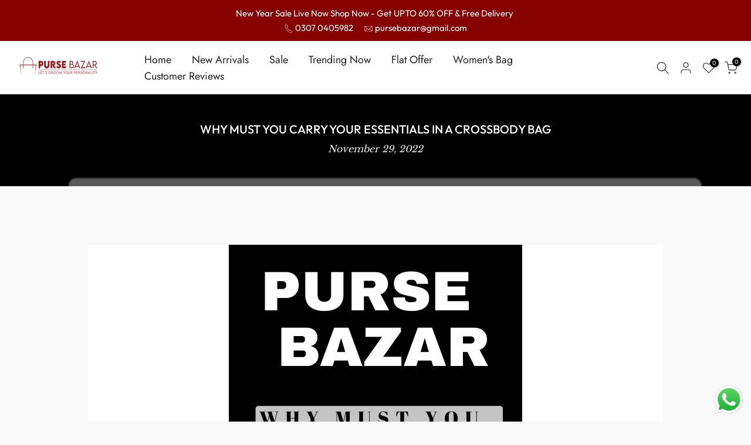

--- FILE ---
content_type: text/javascript
request_url: https://pursebazar.pk/cdn/shop/t/8/assets/custom.js?v=113624685973022881501751434869
body_size: -577
content:
/** Shopify CDN: Minification failed

Line 16:5 Unexpected end of file

**/
jQuery_T4NT(document).ready(function($) {

  /**
   * Variant selection changed
   * data-variant-toggle="{{variant.id}}"
   */
  $(document).on("variant:changed", function(evt) {
    // console.log( evt.currentVariant );
    // $('[data-variant-toggle]').hide(0);
    // $('[data-variant-toggle="'+evt.currentVariant.id+'"]').show(0);
  });